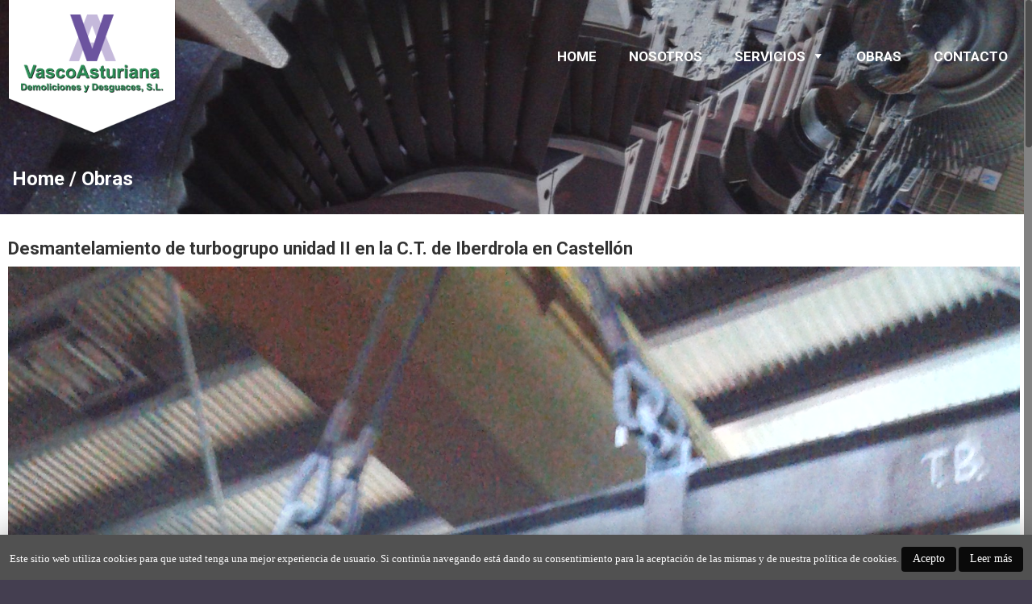

--- FILE ---
content_type: text/html; charset=UTF-8
request_url: https://vascoasturiana.com/obra/desmantelamiento-de-turbogrupo-unidad-ii-en-la-c-t-de-iberdrola-en-castellon/
body_size: 5391
content:
<!DOCTYPE html>
<html lang="es" prefix="og: http://ogp.me/ns#">
<head>
  <meta charset="UTF-8">
  <meta name="viewport" content="width=device-width, initial-scale=1">
  <meta name="author" content="the Ilunabar team"/>
<title>Desmantelamiento de turbogrupo unidad II en la C.T. de Iberdrola en Castellón - Vasco Asturiana Demoliciones</title>

<!-- This site is optimized with the Yoast SEO plugin v8.4 - https://yoast.com/wordpress/plugins/seo/ -->
<link rel="canonical" href="https://vascoasturiana.com/obra/desmantelamiento-de-turbogrupo-unidad-ii-en-la-c-t-de-iberdrola-en-castellon/" />
<meta property="og:locale" content="es_ES" />
<meta property="og:type" content="article" />
<meta property="og:title" content="Desmantelamiento de turbogrupo unidad II en la C.T. de Iberdrola en Castellón - Vasco Asturiana Demoliciones" />
<meta property="og:url" content="https://vascoasturiana.com/obra/desmantelamiento-de-turbogrupo-unidad-ii-en-la-c-t-de-iberdrola-en-castellon/" />
<meta property="og:site_name" content="Vasco Asturiana Demoliciones " />
<meta property="og:image" content="https://vascoasturiana.com/wp-content/uploads/TURBINA-CT-CASTELLON-1-892x1586.jpg" />
<meta property="og:image:secure_url" content="https://vascoasturiana.com/wp-content/uploads/TURBINA-CT-CASTELLON-1-892x1586.jpg" />
<meta property="og:image:width" content="892" />
<meta property="og:image:height" content="1586" />
<meta name="twitter:card" content="summary_large_image" />
<meta name="twitter:title" content="Desmantelamiento de turbogrupo unidad II en la C.T. de Iberdrola en Castellón - Vasco Asturiana Demoliciones" />
<meta name="twitter:image" content="https://vascoasturiana.com/wp-content/uploads/TURBINA-CT-CASTELLON-1.jpg" />
<script type='application/ld+json'>{"@context":"https:\/\/schema.org","@type":"Organization","url":"https:\/\/vascoasturiana.com\/","sameAs":[],"@id":"https:\/\/vascoasturiana.com\/#organization","name":"Vasco Asturiana Demoliciones","logo":""}</script>
<script type='application/ld+json'>{"@context":"https:\/\/schema.org","@type":"BreadcrumbList","itemListElement":[{"@type":"ListItem","position":1,"item":{"@id":"https:\/\/vascoasturiana.com\/obra\/desmantelamiento-de-turbogrupo-unidad-ii-en-la-c-t-de-iberdrola-en-castellon\/","name":"Desmantelamiento de turbogrupo unidad II en la C.T. de Iberdrola en Castell\u00f3n"}}]}</script>
<!-- / Yoast SEO plugin. -->

<link rel='dns-prefetch' href='//fonts.googleapis.com' />
<link rel='dns-prefetch' href='//s.w.org' />
<link rel="alternate" type="application/rss+xml" title="Vasco Asturiana Demoliciones  &raquo; Feed" href="https://vascoasturiana.com/feed/" />
<link rel="alternate" type="application/rss+xml" title="Vasco Asturiana Demoliciones  &raquo; RSS de los comentarios" href="https://vascoasturiana.com/comments/feed/" />
		<script type="text/javascript">
			window._wpemojiSettings = {"baseUrl":"https:\/\/s.w.org\/images\/core\/emoji\/11\/72x72\/","ext":".png","svgUrl":"https:\/\/s.w.org\/images\/core\/emoji\/11\/svg\/","svgExt":".svg","source":{"concatemoji":"https:\/\/vascoasturiana.com\/wp-includes\/js\/wp-emoji-release.min.js?ver=4.9.28"}};
			!function(e,a,t){var n,r,o,i=a.createElement("canvas"),p=i.getContext&&i.getContext("2d");function s(e,t){var a=String.fromCharCode;p.clearRect(0,0,i.width,i.height),p.fillText(a.apply(this,e),0,0);e=i.toDataURL();return p.clearRect(0,0,i.width,i.height),p.fillText(a.apply(this,t),0,0),e===i.toDataURL()}function c(e){var t=a.createElement("script");t.src=e,t.defer=t.type="text/javascript",a.getElementsByTagName("head")[0].appendChild(t)}for(o=Array("flag","emoji"),t.supports={everything:!0,everythingExceptFlag:!0},r=0;r<o.length;r++)t.supports[o[r]]=function(e){if(!p||!p.fillText)return!1;switch(p.textBaseline="top",p.font="600 32px Arial",e){case"flag":return s([55356,56826,55356,56819],[55356,56826,8203,55356,56819])?!1:!s([55356,57332,56128,56423,56128,56418,56128,56421,56128,56430,56128,56423,56128,56447],[55356,57332,8203,56128,56423,8203,56128,56418,8203,56128,56421,8203,56128,56430,8203,56128,56423,8203,56128,56447]);case"emoji":return!s([55358,56760,9792,65039],[55358,56760,8203,9792,65039])}return!1}(o[r]),t.supports.everything=t.supports.everything&&t.supports[o[r]],"flag"!==o[r]&&(t.supports.everythingExceptFlag=t.supports.everythingExceptFlag&&t.supports[o[r]]);t.supports.everythingExceptFlag=t.supports.everythingExceptFlag&&!t.supports.flag,t.DOMReady=!1,t.readyCallback=function(){t.DOMReady=!0},t.supports.everything||(n=function(){t.readyCallback()},a.addEventListener?(a.addEventListener("DOMContentLoaded",n,!1),e.addEventListener("load",n,!1)):(e.attachEvent("onload",n),a.attachEvent("onreadystatechange",function(){"complete"===a.readyState&&t.readyCallback()})),(n=t.source||{}).concatemoji?c(n.concatemoji):n.wpemoji&&n.twemoji&&(c(n.twemoji),c(n.wpemoji)))}(window,document,window._wpemojiSettings);
		</script>
		<style type="text/css">
img.wp-smiley,
img.emoji {
	display: inline !important;
	border: none !important;
	box-shadow: none !important;
	height: 1em !important;
	width: 1em !important;
	margin: 0 .07em !important;
	vertical-align: -0.1em !important;
	background: none !important;
	padding: 0 !important;
}
</style>
<link rel='stylesheet' id='ckodea-jquery-lightview-css-css'  href='https://vascoasturiana.com/wp-content/themes/ckodea-one/lib-js/lightview/lightview.css?ver=3.5.1' type='text/css' media='screen' />
<link rel='stylesheet' id='contact-form-7-css'  href='https://vascoasturiana.com/wp-content/plugins/contact-form-7/includes/css/styles.css?ver=5.0.4' type='text/css' media='all' />
<link rel='stylesheet' id='cookie-law-info-css'  href='https://vascoasturiana.com/wp-content/plugins/cookie-law-info/public/css/cookie-law-info-public.css?ver=1.6.8' type='text/css' media='all' />
<link rel='stylesheet' id='cookie-law-info-gdpr-css'  href='https://vascoasturiana.com/wp-content/plugins/cookie-law-info/public/css/cookie-law-info-gdpr.css?ver=1.6.8' type='text/css' media='all' />
<link rel='stylesheet' id='super-hero-style-css'  href='https://vascoasturiana.com/wp-content/plugins/super-hero-slider/assets/css/superherostyle.css?ver=4.9.28' type='text/css' media='all' />
<link rel='stylesheet' id='dashicons-css'  href='https://vascoasturiana.com/wp-includes/css/dashicons.min.css?ver=4.9.28' type='text/css' media='all' />
<link rel='stylesheet' id='megamenu-css'  href='https://vascoasturiana.com/wp-content/uploads/maxmegamenu/style.css?ver=154738' type='text/css' media='all' />
<link rel='stylesheet' id='font-awesome-css'  href='https://vascoasturiana.com/wp-content/themes/ckodea-one/lib-css/font-awesome/font-awesome.min.css?ver=4.7.0' type='text/css' media='all' />
<link rel='stylesheet' id='font-roboto-css'  href='https://fonts.googleapis.com/css?family=Lato:100,100i,300,300i,400,400i,700,700i,900,900i' type='text/css' media='all' />
<link rel='stylesheet' id='font-roboto-slab-css'  href='https://fonts.googleapis.com/css?family=Roboto:100,100i,300,300i,400,400i,500,500i,700,700i,900,900i' type='text/css' media='all' />
<link rel='stylesheet' id='ckodea-style-css'  href='https://vascoasturiana.com/wp-content/themes/ckodea-one/style.css?ver=1.0.0' type='text/css' media='all' />
<script type='text/javascript' src='https://vascoasturiana.com/wp-content/themes/ckodea-one/lib-js/jquery-2.2.4.min.js?ver=2.2.4'></script>
<script type='text/javascript' src='https://vascoasturiana.com/wp-content/themes/ckodea-one/lib-js/jquery.form.min.js?ver=4.2.2'></script>
<script type='text/javascript' src='https://vascoasturiana.com/wp-content/themes/ckodea-one/lib-js/nicescroll/jquery.nicescroll.min.js?ver=3.7.6'></script>
<script type='text/javascript' src='https://vascoasturiana.com/wp-content/themes/ckodea-one/lib-js/jquery.spinners.min.js?ver=3.0.0'></script>
<script type='text/javascript' src='https://vascoasturiana.com/wp-content/themes/ckodea-one/lib-js/lightview/lightview.js?ver=3.5.1'></script>
<script type='text/javascript' src='https://vascoasturiana.com/wp-content/themes/ckodea-one/fx.js?ver=1.0.0'></script>
<script type='text/javascript' src='https://vascoasturiana.com/wp-includes/js/jquery/jquery.js?ver=1.12.4'></script>
<script type='text/javascript' src='https://vascoasturiana.com/wp-includes/js/jquery/jquery-migrate.min.js?ver=1.4.1'></script>
<script type='text/javascript'>
/* <![CDATA[ */
var Cli_Data = {"nn_cookie_ids":[],"cookielist":[]};
var log_object = {"ajax_url":"https:\/\/vascoasturiana.com\/wp-admin\/admin-ajax.php"};
/* ]]> */
</script>
<script type='text/javascript' src='https://vascoasturiana.com/wp-content/plugins/cookie-law-info/public/js/cookie-law-info-public.js?ver=1.6.8'></script>
<link rel='https://api.w.org/' href='https://vascoasturiana.com/wp-json/' />
<link rel="EditURI" type="application/rsd+xml" title="RSD" href="https://vascoasturiana.com/xmlrpc.php?rsd" />
<link rel="wlwmanifest" type="application/wlwmanifest+xml" href="https://vascoasturiana.com/wp-includes/wlwmanifest.xml" /> 
<meta name="generator" content="WordPress 4.9.28" />
<link rel='shortlink' href='https://vascoasturiana.com/?p=149' />
<link rel="alternate" type="application/json+oembed" href="https://vascoasturiana.com/wp-json/oembed/1.0/embed?url=https%3A%2F%2Fvascoasturiana.com%2Fobra%2Fdesmantelamiento-de-turbogrupo-unidad-ii-en-la-c-t-de-iberdrola-en-castellon%2F" />
<link rel="alternate" type="text/xml+oembed" href="https://vascoasturiana.com/wp-json/oembed/1.0/embed?url=https%3A%2F%2Fvascoasturiana.com%2Fobra%2Fdesmantelamiento-de-turbogrupo-unidad-ii-en-la-c-t-de-iberdrola-en-castellon%2F&#038;format=xml" />
		<script type="text/javascript">
			var cli_flush_cache=2;
		</script>
		<style type="text/css">/** Mega Menu CSS: fs **/</style>
</head>

<body>
<div id="contenedor">
<div id="header" class="sinmargenes">
  <div class="contenidos-size">
    <div id="menu-cont">
      <a href="https://vascoasturiana.com"><img src="https://vascoasturiana.com/wp-content/themes/ckodea-one/img/logo-vascoasturiana.png" alt="Logo Vasco Asturiana" class="custom-logo"></a><a href="https://vascoasturiana.com"><img src="https://vascoasturiana.com/wp-content/themes/ckodea-one/img/logo-vascoasturiana-reponsive.png" alt="Logo Vasco Asturiana" class="custom-logo2"></a>
      <div id="mega-menu-wrap-principal" class="mega-menu-wrap"><div class="mega-menu-toggle" tabindex="0"><div class="mega-toggle-blocks-left"></div><div class="mega-toggle-blocks-center"></div><div class="mega-toggle-blocks-right"><div class='mega-toggle-block mega-menu-toggle-block mega-toggle-block-1' id='mega-toggle-block-1'><span class='mega-toggle-label'><span class='mega-toggle-label-closed'></span><span class='mega-toggle-label-open'></span></span></div></div></div><ul id="mega-menu-principal" class="mega-menu max-mega-menu mega-menu-horizontal mega-no-js" data-event="hover_intent" data-effect="fade_up" data-effect-speed="200" data-effect-mobile="disabled" data-effect-speed-mobile="200" data-mobile-force-width="false" data-second-click="close" data-document-click="collapse" data-vertical-behaviour="standard" data-breakpoint="1023" data-unbind="true"><li class='mega-menu-item mega-menu-item-type-custom mega-menu-item-object-custom mega-menu-item-home mega-align-bottom-left mega-menu-flyout mega-menu-item-16' id='mega-menu-item-16'><a class="mega-menu-link" href="https://vascoasturiana.com" tabindex="0">HOME</a></li><li class='mega-menu-item mega-menu-item-type-post_type mega-menu-item-object-page mega-align-bottom-left mega-menu-flyout mega-menu-item-77' id='mega-menu-item-77'><a class="mega-menu-link" href="https://vascoasturiana.com/sobre-vasco-asturiana/" tabindex="0">NOSOTROS</a></li><li class='mega-menu-item mega-menu-item-type-custom mega-menu-item-object-custom mega-menu-item-has-children mega-align-bottom-left mega-menu-flyout mega-menu-item-18' id='mega-menu-item-18'><a class="mega-menu-link" href="#" aria-haspopup="true" tabindex="0">SERVICIOS<span class="mega-indicator"></span></a>
<ul class="mega-sub-menu">
<li class='mega-menu-item mega-menu-item-type-post_type mega-menu-item-object-page mega-menu-item-37' id='mega-menu-item-37'><a class="mega-menu-link" href="https://vascoasturiana.com/somos-especialistas-en-demoliciones/">Demoliciones</a></li><li class='mega-menu-item mega-menu-item-type-post_type mega-menu-item-object-page mega-menu-item-48' id='mega-menu-item-48'><a class="mega-menu-link" href="https://vascoasturiana.com/expertos-en-desmantelamientos-industriales/">Desmantelamientos industriales</a></li></ul>
</li><li class='mega-menu-item mega-menu-item-type-post_type mega-menu-item-object-page mega-align-bottom-left mega-menu-flyout mega-menu-item-67' id='mega-menu-item-67'><a class="mega-menu-link" href="https://vascoasturiana.com/obras/" tabindex="0">OBRAS</a></li><li class='mega-menu-item mega-menu-item-type-post_type mega-menu-item-object-page mega-align-bottom-left mega-menu-flyout mega-menu-item-181' id='mega-menu-item-181'><a class="mega-menu-link" href="https://vascoasturiana.com/contacto/" tabindex="0">CONTACTO</a></li></ul></div>    </div><!-- #menu-cont -->
  </div><!-- .contenidos-size-->
</div><!-- .header-->

<div class="imagen-destacada">
  <img width="1920" height="400" src="https://vascoasturiana.com/wp-content/uploads/va-nosotros.jpg" class="img-destacada" alt="" sizes="(max-width: 150px) 150px, (max-width: 300px) 300px, (max-width: 300px) 300px, (max-width: 768px) 768px, (max-width: 768px) 768px, (max-width: 1024px) 1024px, (max-width: 1586px) 1586px, 1920px" srcset="https://vascoasturiana.com/wp-content/uploads/va-nosotros.jpg 1920w, https://vascoasturiana.com/wp-content/uploads/va-nosotros-300x63.jpg 300w, https://vascoasturiana.com/wp-content/uploads/va-nosotros-768x160.jpg 768w, https://vascoasturiana.com/wp-content/uploads/va-nosotros-1586x330.jpg 1586w">
  <div class="contenidos-size">
    <h2><a href="https://vascoasturiana.com">Home</a> / <a href="https://vascoasturiana.com/obras/">Obras</a></h2>
  </div><!--contenidos-size-->
</div><!-- imagen-destacada-->



  <div class="contenidos3 bg1">
    <div class="contenidos-size">
      <div class="textos">
        <h3>Desmantelamiento de turbogrupo unidad II en la C.T. de Iberdrola en Castellón</h3>
<img class="img" src="https://vascoasturiana.com/wp-content/uploads/TURBINA-CT-CASTELLON-1.jpg" width="100%" />        <p></p>


     </div><!--textos-->
    </div><!--contenidos-size-->
  </div><!--contenidos.portada-->



<footer>
<div class="contenidos bg2 center">
  <div class="contenidos-size">
    <h2>Contacte con nosotros</h2>
     <p>Polígono Bekea, Pab. 7 - 48960 Galdakao,  Bizkaia </p>
    <p>Tlfs. (+34) 944 363 812 - (+34) 671 671 131-671 671 111</p>
    <p><a href="mailto:va@vascoasturiana.com">va@vascoasturiana.com</a></p>  </div><!--contenidos-->
</div><!--contenidos-size-->

<div class="contenidos1 bg5 center">
  <div class="contenidos-size">
    <p class="peque color2">Vasco Asturiana Demoliciones y Desguaces, S.L. &copy;2018. <a href="https://vascoasturiana.com/proteccion-de-datos/">Protección de datos</a> - <a href="https://vascoasturiana.com/aviso-legal/">Aviso legal</a> - <a href="https://vascoasturiana.com/politica-de-cookies/">Política de cookies</a></p>

    <a href="#" id="arriba"></a>
  </div><!--contenidos-->
</div><!--contenidos-size-->
</footer>

<div id="cookie-law-info-bar"><span>Este sitio web utiliza cookies para que usted tenga una mejor experiencia de usuario. Si continúa navegando está dando su consentimiento para la aceptación de las mismas y de nuestra política de cookies. <a href="#" data-cli_action="accept" id="cookie_action_close_header"  class="large cli-plugin-button cli-plugin-main-button cookie_action_close_header cli_action_button" >Acepto</a> <a href="http://vascoasturiana.com" id="CONSTANT_OPEN_URL" target="_blank"  class="large cli-plugin-button cli-plugin-main-link" >Leer más</a></span></div><div class="cli-modal-backdrop cli-fade cli-settings-overlay"></div>
<div class="cli-modal-backdrop cli-fade cli-popupbar-overlay"></div>
<script type="text/javascript">
  //<![CDATA[
  cli_cookiebar_settings='{"animate_speed_hide":"500","animate_speed_show":"500","background":"#515151","border":"#444","border_on":false,"button_1_button_colour":"#0a0a0a","button_1_button_hover":"#080808","button_1_link_colour":"#fff","button_1_as_button":true,"button_1_new_win":false,"button_2_button_colour":"#0a0a0a","button_2_button_hover":"#080808","button_2_link_colour":"#ffffff","button_2_as_button":true,"button_3_button_colour":"#000","button_3_button_hover":"#000000","button_3_link_colour":"#fff","button_3_as_button":true,"button_3_new_win":false,"button_4_button_colour":"#000","button_4_button_hover":"#000000","button_4_link_colour":"#fff","button_4_as_button":true,"font_family":"Verdana, Geneva","header_fix":false,"notify_animate_hide":false,"notify_animate_show":false,"notify_div_id":"#cookie-law-info-bar","notify_position_horizontal":"right","notify_position_vertical":"bottom","scroll_close":false,"scroll_close_reload":false,"accept_close_reload":false,"reject_close_reload":false,"showagain_tab":false,"showagain_background":"#fff","showagain_border":"#000","showagain_div_id":"#cookie-law-info-again","showagain_x_position":"300px","text":"#ffffff","show_once_yn":false,"show_once":"10000","logging_on":false,"as_popup":false,"popup_overlay":true,"bar_heading_text":""}';
  //]]>
</script><script type='text/javascript'>
/* <![CDATA[ */
var wpcf7 = {"apiSettings":{"root":"https:\/\/vascoasturiana.com\/wp-json\/contact-form-7\/v1","namespace":"contact-form-7\/v1"},"recaptcha":{"messages":{"empty":"Por favor, prueba que no eres un robot."}}};
/* ]]> */
</script>
<script type='text/javascript' src='https://vascoasturiana.com/wp-content/plugins/contact-form-7/includes/js/scripts.js?ver=5.0.4'></script>
<script type='text/javascript' src='https://vascoasturiana.com/wp-includes/js/imagesloaded.min.js?ver=3.2.0'></script>
<script type='text/javascript' src='https://vascoasturiana.com/wp-content/plugins/super-hero-slider/assets/js/superhero.js?ver=1.1.0'></script>
<script type='text/javascript' src='https://vascoasturiana.com/wp-content/plugins/super-hero-slider/assets/js/superheroslider.js?ver=1.0.0'></script>
<script type='text/javascript' src='https://vascoasturiana.com/wp-includes/js/hoverIntent.min.js?ver=1.8.1'></script>
<script type='text/javascript'>
/* <![CDATA[ */
var megamenu = {"timeout":"300","interval":"100"};
/* ]]> */
</script>
<script type='text/javascript' src='https://vascoasturiana.com/wp-content/plugins/megamenu/js/maxmegamenu.js?ver=2.5.2'></script>
<script type='text/javascript' src='https://vascoasturiana.com/wp-includes/js/wp-embed.min.js?ver=4.9.28'></script>
</body>
</html>


--- FILE ---
content_type: text/css
request_url: https://vascoasturiana.com/wp-content/themes/ckodea-one/style.css?ver=1.0.0
body_size: 28491
content:
/**
 * Theme Name:   Ilunabar cKodea One
 * Theme URI:    https://www.ilunabar.net/
 * Author:       the Ilunabar team
 * Author URI:   https://www.ilunabar.net/
 * Description:  Tema Ilunabar cKodea One.
 * Version:      1.0.0
 * License:      GNU General Public License v2 or later
 * License URI:  http://www.gnu.org/licenses/gpl-2.0.html
 * Text Domain:  ckodea-one
 * Domain Path: /languages
 *
 * Requiere el plugin 'Ilunabar cKodea' (ckodea).
 */

html,body{
  margin:           0;
  padding:          0;
  background:       #443e50;
}

* {
  box-sizing:       border-box;
}

.zindex {
  position:         relative;
  z-index:          999;
}

p {
  word-spacing:     0;
}

p a {
  text-decoration:  underline;
}

input[type="submit"],
a:focus {
  outline:          0;
}

.bg1 {
  background:       #fff;
}

.bg2 {
  background:       #6c549f;
  transition-property:        all;
  transition-duration:        0.3s;
  transition-timing-function: ease-in-out;
}

.bg3 {
  background:       #e7e7e7;
}

.bg3 span span {
  padding:          0!important;
}

.bg4 {
  background:       #2b8c55;
}

.bg5 {
  background:       #443e50;
}

.bg6 {
  background:       #c5b9db;
}

.todas2 .bg2:hover,
.todas .bg2:hover,
.todas .bg3:hover {
  color:            #fff;
  background:       #6c549f;
}

.color1,
.color1 p {
  color:            #fff!important;
}

.color2 {
  color:            #d2d2d2;
}

.img-default {
  width:            100%;
  height:           auto;
}

.padding-left {
  padding-left:     2rem;
}
@media screen and (max-width:1023px) {
  .padding-left {
    padding-left:     0;
  }
}

.clear {
  clear:            both;
}

.left {
  float:            left;
  margin:           0 20px 0 0;
}

.center {
  text-align:       center;
}

.text-left {
  text-align:       left!important;
}

.marginbottom1 {
  margin-bottom:    5rem!important;
}

.margintop {
  margin-top:       3rem!important;
}

.wordspacing {
  word-spacing:     -0.5rem;
}

.vertical-align-middle {
  vertical-align:   middle;
}

.vertical-align-top {
  vertical-align:   top;
}

.ico1 {
  position:         absolute;
  margin-top:       -75px;
  margin-left:      -37px;
  z-index:          99;
}
@media screen and (max-width:1200px) {
  .ico1 {
    position:         relative;
    margin-top:       0;
    margin-left:      0;
  }
}
@media screen and (max-width:800px) {
  .ico1 {
    display:          none;
  }
}

.fecha,
.fecha i {
  color:            #6c549f!important;
  font-size:        15px!important;
}

.peque {
  font-size:        13px!important;
}

.arrow,
.arrow2 {
  margin-bottom:    50px;
}

.arrow i {
  position:         absolute;
  top:              -90px;
  font-size:        210px;
  color:            #fff;
  margin:           0 auto;
  width:            100%;
  text-align:       center;
}

.arrow2 i {
  position:         absolute;
  top:              -90px;
  font-size:        210px;
  color:            #e7e7e7;
  margin:           0 auto;
  width:            100%;
  text-align:       center;
}

.textos .pgrande {
  font-family:      'Roboto';
  font-size:        28px;
  font-weight:      900;
  color:            #525252;
  margin:           20px 0 20px 0;
}

h2 span {
  padding:          0 30px 0 30px;
}

#contenedor {
  margin:           0 auto;
  background:       #fff;
}

#header {
  position:         absolute;
  width:            100%;
  z-index:          9999;
}
@media screen and (max-width:1023px) {
  #header {
    position:         relative;
    margin:           0 auto;
    padding:          10px 0 10px 0;
  }
}

#header #menu-cont {
  position:         fixed;
  top:              0;
  left:             0;
  width:            100%;
  padding:          0 0 0 60px;
  background:       none;
  z-index:          9999;
}
@media screen and (max-width:1023px) {
  #header #menu-cont {
    position:         relative;
    padding:          0;
  }
}

.contenidos1 {
  position:         relative;
  margin:           0 auto;
  padding:          20px 0 20px 0;
}

.contenidos3 {
  margin:           0 auto;
  padding:          0 0 0 0;
}

.contenidos {
  position:         relative;
  margin:           0 auto;
  padding:          40px 0 40px 0;
}
@media screen and (max-width:800px) {
  .contenidos {
    padding:          20px 0 20px 0;
  }
}

.textos {
  margin:           0 0 30px 0;
}

.textos p {
  font-family:     'Lato';
  font-size:        17px;
  font-weight:      400;
  color:            #525252;
  line-height:      23px;
  margin:           0 0 10px 0;
}

.textos li a,
.textos p a {
  color:            #525252;
}

.textos .nosubrayado  {
  text-decoration:  none!important;
}

.bg-linea {
  background:       url(img/bg-linea.png) repeat-x center center;
}

.bg-linea2 {
  background:       url(img/bg-linea2.png) repeat-x center center;
}

h1 {
  font:             24px 'dosisbold';
  color:            #333;
  margin:           20px 0 0 0;
  padding:          0;
}

h2 {
  font-family:      'Roboto';
  font-size:        28px;
  font-weight:      900;
  color:            #2b8c55;
  margin:           20px 0 30px 0;
  padding:          0;
}

h3 {
  font-family:      'Roboto';
  font-size:        22px;
  font-weight:      700;
  color:            #333;
  margin:           30px 0 10px 0;
  padding:          0;
}

h4 {
  font-family:      'Roboto';
  font-size:        19px;
  font-weight:      700;
  color:            #333;
  margin:           30px 0 10px 0;
  padding:          0;
}

h1 a,
h2 a,
h3 a {
  color:            #333;
  text-decoration:  none;
  transition:       all 0.2s linear 0s;
}

.todas {
  position:         relative;
  margin:           0 auto;
  width:            100%;
}

.todas2,
.todas {
  position:         relative;
  margin:           0 auto;
  width:            100%;
  margin:           60px 0 0 0;
  z-index:          99;
}

.todas a {
  background:       #fff;
  padding:          9px;
  margin:           0;
  font-size:        14px;
  font-family:     'Lato';
  font-weight:      700;
  color:            #333;
  text-decoration:  none;
}

.todas2 a {
  background:       #c5b9db;
  padding:          9px;
  margin:           0;
  font-size:        14px;
  font-family:     'Lato';
  font-weight:      700;
  color:            #fff;
  text-decoration:  none;
}

.contenidos-size {
  position:         relative;
  margin:           0 auto;
  width:            calc(100% - 100px);
  padding:          0 50px 0 50px;
}
@media screen and (max-width:1479px) {
  .contenidos-size {
    position:         relative;
    width:            calc(100% - 10px);
    padding:          0 30px 0 30px;
  }
}
@media screen and (max-width:1280px) {
  .contenidos-size {
    position:         relative;
    width:            calc(100% - 10px);
    padding:          0 10px 0 5px;
  }
}
@media screen and (max-width:1023px) {
  .contenidos-size {
    width:            100%;
    width:            calc(100% - 10px);
    padding:          0 20px 0 10px;
  }
}
@media screen and (max-width:1023px) {
  .sinmargenes > .contenidos-size {
    padding:          0;
    margin:          0;
  }
}

.col15 {
  display:          inline-block;
  width:            15%;
  margin:           0;
  word-spacing:     0;
  box-sizing:       border-box;
}
@media screen and (max-width:1200px) {
  .col15 {
    display:          block;
    width:            100%;
  }
}

.col16 {
  display:          inline-block;
  width:            14%;
  margin:           0;
  word-spacing:     0;
  box-sizing:       border-box;
}
@media screen and (max-width:1200px) {
  .col16 {
    display:          block;
    width:            100%;
  }
}

@media screen and (max-width:1023px) {
  .col20 .certificados{
    margin:           0 auto;
    width:            100%;
    text-align:       center;
  }
}

.col20 {
  display:          inline-block;
  width:            20%;
  margin:           0;
  word-spacing:     0;
  box-sizing:       border-box;
}
@media screen and (max-width:1200px) {
  .col20 {
    display:          block;
    width:            100%;
  }
}

.bloque-grupo-posts i,
.col25 i {
  margin:           10px 0 0 0;
  font-size:        35px;
  color:            #dad0ec;
  transition:       all 0.2s linear 0s;
}

.bloque-grupo-posts i:hover {
  transform:        rotateY(180deg);
}

.bloque-grupo-posts i:hover,
.col25 i:hover {
  color:            #fff;
}

.col25 {
  position:         relative;
  display:          inline-block;
  vertical-align:   top;
  width:            calc(25% - 15px);
  margin:           0;
}
@media screen and (max-width:1199px) {
  .col25 {
    width:            calc(50% - 10px);
  }
}
@media screen and (max-width:799px) {
  .col25 {
    display:          block;
    width:            100%;
    margin:           0;
  }
}

.col30 {
  display:          inline-block;
  width:            30%;
  margin:           0;
  word-spacing:     0;
  box-sizing:       border-box;
}
@media screen and (max-width:1200px) {
  .col30 {
    display:          block;
    width:            100%;
  }
}

.col33 {
  display:          inline-block;
  vertical-align:   top;
  width:            calc(33.333% - 10px);
  margin:           0 10px 0 0;
  word-spacing:     0;
  box-sizing:       border-box;
}
@media screen and (max-width:1170px) {
  .col33 {
    display:          block;
    width:            100%;
    margin:           0 0 60px 0;
  }
}

.col50 {
  display:          inline-block;
  vertical-align:   top;
  width:            calc(49% - 10px);
  margin:           0 10px 0 0;
}
@media screen and (max-width:1170px) {
  .col50 {
    display:          block;
    width:            100%;
    margin:           0 0 10px 0;
  }
}

.col70 {
  display:          inline-block;
  width:            calc(70% - 20px);
  margin:           0 20px 0 0;
}
@media screen and (max-width:1170px) {
  .col70 {
    display:          block;
    width:            100%;
  }
}

.col80 {
  display:          inline-block;
  width:            calc(80% - 40px);
  margin:           0 40px 0 0;
}
@media screen and (max-width:1170px) {
  .col80 {
    display:          block;
    width:            100%;
    margin:           0;
  }
}

.bloque-grupo-posts-dos h2,
.bloque-grupo-posts h2,
.col25 h2,
.col50 h2 {
  margin:           10px 0 0 0;
  padding:          0;
  font:             22px 'Roboto';
  font-weight:      700;
  text-decoration:  none;
  color:            #fff;
}

.bloque-grupo-posts-dos h2 a:hover,
.bloque-grupo-posts h2 a:hover,
.col25 h2 a:hover,
.col50 h2 a:hover {
  color:            #6c549f;
}

.bloque-grupo-posts-dos p,
.bloque-grupo-posts p,
.textos p,
.col25 p,
.col50 p {
  margin:           8px 0 8px 0;
  padding:          0;
  font:             16px 'Lato';
  line-height:      23px;
  color:            #525252;
}

.textos li {
  margin:           8px 0 8px 0;
  padding:          0;
  font:             16px 'Lato';
  line-height:      23px;
  color:            #525252;
}

.custom-logo {
  display:          block;
  position:         absolute;
  top:              0;
  left:             100px;
  width:            208px;
  height:           169px;
  z-index:          999999;
}
.custom-logo2 {
    display:         none;
  }
@media screen and (max-width:1479px) {
  .custom-logo {
    left:             30px;
  }
}
@media screen and (max-width:1280px) {
  .custom-logo {
    left:             10px;
  }
}
@media screen and (max-width:1023px) {
  .custom-logo {
    display:         none;
  }
  .custom-logo2 {
    position:         absolute;
    display:          block;
    left:             10px;
  }
}

#mega-menu-wrap-principal {
  text-align:       right;
  width:            100%;
  display:          inline-block;
  vertical-align:   top;
  padding:          50px 90px 0 0;
}
@media screen and (max-width:1479px) {
  #mega-menu-wrap-principal {
    text-align:       left;
    width:            100%;
    display:          block;
    padding:          50px 20px 0 0;
  }
}
@media screen and (max-width:1023px) {
  #mega-menu-wrap-principal {
    padding:          30px 0 0 0;
  }
}
@media screen and (max-width:1023px) {
  #mega-menu-wrap-principal {
    top:              10px;
  }
}

#mega-menu-principal {
  margin:           0;
  padding:          0;
}

#mega-menu-principal li {
  display:          inline-block;
}

#mega-menu-principal li a {
  font-family:      'Roboto'!important;
  font-weight:      700!important;
  font-size:        17px!important;
  color:            #fff;
  text-decoration:  none;
  margin:           0 0 0 20px!important;
  transition:       all 0.2s linear 0s!important;
}

#mega-menu-principal li a:hover {
  color:            #c5b9db;
}

#mega-menu-principal #current {
  color:            #D5C9EC!important;
}

#mega-sub-menu li a {
  font-family:      'Roboto'!important;
  font-weight:      100!important;
  font-size:        17px!important;
}

#mega-toggle-block-1 {
  position:         absolute;
  top:              10px;
  right:            0;
}

.h1 {
  margin:           6px 0 0 0;
  padding:          0 40px 0 0;
  font-size:        36px;
  font-family:      'Roboto';
  font-weight:      900;
  color:            #2b8c55;
  text-align:       right;
  border-right:     2px solid #c5b9db;
}
@media screen and (max-width:1023px) {
  .h1 {
    margin:           3px 0 0 0;
    padding:          0;
    text-align:       left;
    font-size:        26px;
    border-right:     0;
  }
}

footer {
  margin:           0 auto;
  background:       #294474;
  width:            100%;
}

footer h2 {
  margin:           0;
  padding:          0 0 8px 0;
  font-family:      'Roboto';
  font-size:        20px;
  font-weight:      700;
  color:            #fff;
}

footer p {
  margin:           0;
  padding:          0;
  font-family:      'Lato';
  font-size:        15px;
  color:            #fff;
  line-height:      23px;
}
@media screen and (max-width:1199px) {
  footer p {
    padding:          0 10px 0 10px;
  }
}

footer p a {
  color:            #fff;
}

#arriba {
  position:          fixed;
  bottom:            20px;
  right:             20px;
  cursor:            pointer;
  width:             32px;
  height:            32px;
  background:        url(img/top.png) no-repeat center left;
  z-index:           13;
}

.super-hero-big-wrapper {
  position:         relative;
  z-index:          99;
  background:       #443e50;
}

.imagen-destacada {
  position:         relative;
  margin:           0 auto;
  width:            100%;
}

.imagen-destacada img {
  margin-bottom:    -0.3rem;
}

.imagen-destacada h2 {
  position:         absolute;
  bottom:           0;
  left:             50px;
  font:             24px 'Roboto';
  font-weight:      600;
  text-decoration:  none;
  color:            #fff;
}
@media screen and (max-width:1280px) {
  .imagen-destacada h2 {
    left:             10px;
  }
}
@media screen and (max-width:480px) {
  .imagen-destacada h2 {
    bottom:           -20px;
    left:             10px;
    font:             18px 'Roboto';
    font-weight:      600;
  }
}

.imagen-destacada .h2top2 {
  background:       #000;
  padding:          2rem;
}

.imagen-destacada .h2top2 a,
.imagen-destacada h2 a {
  color:            #fff;
}

.imagen-destacada .h2top span,
.imagen-destacada h2 span {
  padding:          0;
}

.imagen-destacada .h2top {
  position:         absolute;
  bottom:           60rem!important;
  left:             60px;
  font:             24px 'Roboto';
  font-weight:      600;
  text-decoration:  none;
  color:            #fff;
  z-index:          999;
}

.img-destacada {
  width:            100%;
  height:           100%;
}

#slider-24 .slide-contenedor {
  position:         relative;
  margin:           0 auto;
  z-index:          9;
}

#slider-24 .slide-contenedor-lema {
  position:         relative;
  margin:           0 auto;
  padding:          310px 0 0 0;
  width:            60%;
}
@media screen and (max-width:1279px) {
  #slider-24 .slide-contenedor-lema {
    padding:          250px 0 0 0;
    width:            90%;
  }
}
@media screen and (max-width:1023px) {
  #slider-24 .slide-contenedor-lema {
    width:            100%;
    padding:          180px 0 0 0;
  }
}
@media screen and (max-width:800px) {
  #slider-24 .slide-contenedor-lema {
    width:            100%;
    padding:          95px 0 0 0;
    width:            100%;
  }
}
@media screen and (max-width:480px) {
  #slider-24 .slide-contenedor-lema {
    width:            100%;
    padding:          70px 0 0 0;
  }
}

#slider-24 .slide-contenedor-lema h1 {
  font-size:        51px;
  font-family:      'Roboto';
  font-weight:      700;
  color:            #fff;
  margin:           0;
  padding:          0;
}
@media screen and (max-width:1023px) {
  #slider-24 .slide-contenedor-lema h1 {
    font-size:        42px;
  }
}
@media screen and (max-width:800px) {
  #slider-24 .slide-contenedor-lema h1 {
    font-size:        32px;
  }
}
@media screen and (max-width:480px) {
  #slider-24 .slide-contenedor-lema h1 {
    font-size:        22px;
  }
}

#slider-24 .slide-contenedor-lema p {
  font-size:        23px;
  line-height:      26px!important;
  font-family:      'Lato';
  font-weight:      400;
  color:            #fff;
  margin:           0;
  padding:          0;
}
@media screen and (max-width:800px) {
  #slider-24 .slide-contenedor-lema p {
    font-size:        18px;
    line-height:      20px!important;
  }
}
@media screen and (max-width:480px) {
  #slider-24 .slide-contenedor-lema p {
    display:        none;
  }
}

#slider-24 .slide-contenedor-lema .botones a {
  margin-top:       30px;
  display:          inline-block;
  width:            30%;
}
@media screen and (max-width:1024px) {
  #slider-24 .slide-contenedor-lema .botones a {
    margin-top:       10px;
    width:            45%;
  }
}

#slider-24 .slide-contenedor-lema .vermas {
  font-size:        16px;
  font-family:      'Roboto';
  font-weight:      700;
  color:            #fff;
  padding:          15px;
  margin:           0 5px 0 5px;
  text-decoration:  none;
  transition:       all 0.2s linear 0s;
}
@media screen and (max-width:480px) {
  #slider-24 .slide-contenedor-lema .vermas {
    font-size:        13px;
    padding:          7px;
  }
}

#slider-24 .slide-contenedor-lema .vermas:hover {
  background:       #fff;
  color:            #6c549f;
}

#slider-24 {
  position:         relative;
  margin-bottom:    0;
  width:            100%;
  z-index:          2;
}

#slider-24 .shs-controls,
#slider-24 .shs-pagination {
  position:         absolute;
  z-index:          999;
  background:       none!important;
  margin-top:       -7rem;
}
@media screen and (max-width:1480px) {
  #slider-24 .shs-controls,
  #slider-24 .shs-pagination {
    margin-top:       -70px;
  }
}
@media screen and (max-width:1280px) {
  #slider-24 .shs-controls,
  #slider-24 .shs-pagination {
    margin-top:       -30px;
  }
}
@media screen and (max-width:800px) {
  #slider-24 .shs-controls,
  #slider-24 .shs-pagination {
    display:        none;
  }
}

#slider-24 .shs-page {
  background:       #6c549f;
  width:            25px;
  height:           25px;
  border-radius:    130px;
  margin:           0 5px 0 5px;
  transition-property:all;
  transition-duration:0.3s;
  transition-timing-function:ease-in-out;
}

#slider-24 .shs-page:hover,
#slider-24 .shs-controls .active {
  background:       #fff!important;
  width:            25px;
  height:           25px;
  border-radius:    130px;
  margin:           0 5px 0 5px;
}

.wpcf7-form {
  margin:           0 auto;
  font-family:      'Lato';
  font-size:        16px;
  font-weight:      400;
  color:            #fff;
}

.wpcf7-form a {
  color:            #fff;
}

.wpcf7-form fieldset {
  position:         relative;
  margin:           0;
  padding:          0;
  border:           0;
  width:            100%;
}

.wpcf7-form h2 {
  margin:           20px 0 8px 0;
  padding:          0;
  font-size:        28px;
  font-family:      'Roboto';
  font-weight:      700;
  color:            #fff;
}

.wpcf7-form p {
  margin:           0 0 20px 0;
  padding:          0;
  font-size:        20px;
  font-family:      'Lato';
  font-weight:      400;
  color:            #fff;
}

.wpcf7-form .formw {
  display:          inline-block;
  margin:           0 5px 0 0;
  width:            calc(50% - 10px);
  vertical-align:   top;
}
@media screen and (max-width:1170px) {
  .wpcf7-form .formw {
    display:          block;
    margin:           0 0 0px 0;
    width:            100%;
  }
}

.wpcf7-form .row3 {
  margin:           20px 0 0 0;
}

.wpcf7-form .row br,
.wpcf7-form .row2 br,
.wpcf7-form .row3 br {
  display:          none;
}

.wpcf7-form input[type="tel"],
.wpcf7-form input[type="text"],
.wpcf7-form input[type="email"] {
  border:           0;
  background:       #fff;
  border:           1px solid #fff;
  padding:          11px;
  margin-bottom:    20px;
  font-size:        18px;
  font-family:      'Lato';
  font-weight:       400;
  color:            #4D4D4D;
  width:            calc(100% - 16px);
}

.wpcf7-form textarea {
  border:           0;
  background:       #fff;
  border:           1px solid #fff;
  width:            calc(100% - 16px);
  padding:          11px;
  font-size:        18px;
  font-family:      'Lato';
  font-weight:       400;
  color:            #4D4D4D;
}

.wpcf7-form input[type="submit"] {
  color:            #fff;
  font-size:        16px;
  font-family:      'Roboto';
  font-weight:      700;
  text-decoration:  none;
  padding:          15px;
  margin:           30px 0 0 0;
  cursor:           pointer;
  border:           0;
  background:       #2b8c55;
}

.wpcf7-mail-sent-ok  {
  background:       #87B241;
  color:            #fff;
  border:           0;
}

.certificado-ico img {
  margin:          20px 20px 0 0;
}

.img-gris {
  transition-property:all;
  transition-duration:0.3s;
  transition-timing-function:ease-in-out;
}

.img-gris:hover {
  -webkit-filter: grayscale(1);
  filter: grayscale(1);
}

nav.pagination {
  position:             relative;
  display:              block;
  background:           none;
  padding:              2rem;
  width:                100%;
  margin:               1rem 0 0 0;
  text-align:           center;
  height:               auto;
}

.pagination li {
  display:              inline;
}

.pagination a {
  background-color:     #6c549f;
  border-radius:        3px;
  cursor:               pointer;
  padding:              0.75rem;
  font-family:          'Lato', sans-serif;
  font-size:            13px;
  font-weight:          400;
  color:                #fff;
  text-decoration:      none;
  transition-property:        all;
  transition-duration:        0.3s;
  transition-timing-function: ease-in-out;
}

.pagination .current {
  display:              inline;
  background-color:     #fff;
  border-radius:        3px;
  cursor:               pointer;
  padding:              0.75rem;
  font-family:          'Lato', sans-serif;
  font-size:            13px;
  font-weight:          400;
  color:                #000;
  text-decoration:      none;
}

.pagination a:hover,
.pagination li.active a {
  background-color:     #2b8c55;
}

.pagination .screen-reader-text {
  display:              none;
}

.tags1 {
  display:              block;
  text-align:           right;
}

.tags {
  display:              inline-block;
  text-align:           right;
  width:                50%;
}

.fecha {
  display:              inline-block;
  text-align:           left;
  width:                50%;
  color:                #6c549f;
  margin-top:           0.5rem;
  font-family:          'Lato', sans-serif;
  font-size:            13px;
  font-weight:          400;
}

.tags1 a {
  width:                100%;
  color:                #6c549f;
  margin-top:           0.5rem;
  font-family:          'Lato', sans-serif;
  font-size:            13px;
  font-weight:          400;
  text-decoration:      none;
  transition-property:        all;
  transition-duration:        0.3s;
  transition-timing-function: ease-in-out;
}

.tags a {
  color:                #6c549f;
  margin-top:           0.5rem;
  font-family:          'Lato', sans-serif;
  font-size:            13px;
  font-weight:          400;
  text-decoration:      none;
  transition-property:        all;
  transition-duration:        0.3s;
  transition-timing-function: ease-in-out;
}

.tags a:hover,
.tags1 a:hover {
  color:                #2b8c55;
}

.tags1 i,
.fecha i,
.tags i {
  color:                #c5b9db;
  font-size:            13px;
}

.col-obra {
  margin-bottom:        5rem;
}

#sidebar {
  margin:               0;
}

#sidebar section {
  margin:               2rem 0 0 0;
}

#sidebar .widget-title {
  font-family:          'Lato';
  font-size:            17px;
  font-weight:          600;
  color:                #525252;
  margin:               2rem 0 1rem 0;
  padding:              0;
}

#sidebar ul {
  margin:               0;
  padding:              0;
}

#sidebar li {
  border-bottom:        1px solid #e7e7e7;
  list-style:           none;
}

#sidebar li::before {
  content:              "\f105";
  float:                left;
  padding:              7px 10px 0 0;
  font:                 normal normal normal 14px/1 FontAwesome;
  font-size:            inherit;
  text-rendering:       auto;
  -webkit-font-smoothing:antialiased;
  -moz-osx-font-smoothing:grayscale;
}

#sidebar li a {
  font-family:          'Lato';
  font-size:            16px;
  font-weight:          400;
  color:                #525252;
  line-height:          23px;
  display:              block;
  float:                rigth;
  padding:              2px 5px 9px 0;
  transition-property:  all;
  transition-duration:  0.3s;
  transition-timing-function: ease-in-out;
  text-decoration:      none;
}

#sidebar li a:hover {
  color:                #6c549f;
}

@media screen and (max-width:1199px) {
  .extractos .bloque-grupo-posts {
    margin:            0 0 40px 0;
  }
}

@media screen and (max-width:800px) {
  .extractos .contenidos {
    padding:         0 0 10px 0;
  }

  .extractos .bloque-grupo-posts:last-child {
    text-align:        left;
    margin:            0;
    padding:           5px 0 5px 0;
    border-bottom:     0;
  }

  .extractos .bloque-grupo-posts {
    text-align:        left;
    margin:            0;
    padding:           15px 0 15px 0;
    border-bottom:     1px solid #c5b9db;
  }

  .extractos .bloque-grupo-posts p {
    text-align:       center;
  }

  .extractos .bloque-grupo-posts h2 {
    display:          inline-block;
    width:            100%;
    padding:          0;
    margin:           0;
    font:             20px 'Roboto';
    font-weight:      bold;
    text-align:       center;
  }

  .extractos .bloque-grupo-posts i {
    display:          inline-block;
    width:            15%;
    margin:           0;
    padding:          0;
    text-align:       right;
  }
}

.bloque-grupo-posts {
  position:         relative;
  display:          inline-block;
  vertical-align:   top;
  width:            calc(25% - 15px);
  margin:           0;
}
@media screen and (max-width:1199px) {
  .bloque-grupo-posts {
    width:            calc(50% - 10px);
    margin-bottom:    50px;
  }
}
@media screen and (max-width:799px) {
  .bloque-grupo-posts {
    display:          block;
    width:            100%;
    margin-bottom:    50px;
  }
}

.bloque-grupo-posts-dos {
  position:         relative;
  display:          inline-block;
  vertical-align:   top;
  width:            calc(50% - 15px);
  margin:           0;
}
@media screen and (max-width:799px) {
  .bloque-grupo-posts-dos {
    display:          block;
    width:            100%;
    margin:           0;
  }
}

.separador-posts {
  width:            20px;
  height:           20px;
  display:          inline-block;
}

@media screen and (max-width:1199px) {
  .separador-post-2 {
    display:          none;
  }

  .extractos .separador-posts {
    display:          none;
  }
}


#error-404 h1.error-404 {
  font:                       3.4rem 'Raleway', sans-serif;
  font-weight:                700;
  word-spacing:               0.2rem;
  color:                      #2b8c55;
  margin:                     1rem 0 2rem 0;
  padding:                    0;
}

#error-404 p.error-404 {
  font:                       2rem 'Raleway', sans-serif;
  font-weight:                500;
  word-spacing:               0.2rem;
  color:                      #000;
  margin:                     0 0 1rem 0;
  line-height:                2.1rem;
}

#error-404 {
  margin:                     o auto;
  text-align:                 center;
}


--- FILE ---
content_type: text/javascript
request_url: https://vascoasturiana.com/wp-content/themes/ckodea-one/fx.js?ver=1.0.0
body_size: 1732
content:
var cKodea    = {};
cKodea.jQuery = jQuery.noConflict(true);
cKodea.jQuery(function ($) {
  // niceScroll
  $('body').niceScroll({
    styler:             'fb',
    background:         '#828282',
    cursorcolor:        '#4D4D4D',
    zindex:             999,
    cursorborder:       1,
    cursorborderradius: 12,
    cursorwidth:        8,
    autohidemode:       false,
    scrollspeed:        150
  });

  // llevamos el scroll a la cabecera, que queda más bonito
  $('#arriba').on('click', function (evento) {
    evento.preventDefault();
    $('html, body').animate({scrollTop: 0}, 1000);
  });

  // boton para ir arriba desaparece cuando no se hace scroll
  $(window).scroll(function () {
    if ($(this).scrollTop() > 100) {
      $('#arriba').fadeIn();
    } else {
      $('#arriba').fadeOut();
    }
  });

  // animación del menú principal
  function hex2rgba(hex,opacity){
    var patt = /^#([\da-fA-F]{2})([\da-fA-F]{2})([\da-fA-F]{2})$/;
    var matches = patt.exec(hex);
    var r = parseInt(matches[1],16);
    var g = parseInt(matches[2],16);
    var b = parseInt(matches[3],16);
    var rgba = "rgba("+r+","+g+","+b+","+opacity+")";
    return rgba;
  }

  $(window).scroll(function() {
    if (screen.width >= 1023) {
      if ($(this).scrollTop() > 100) {
       $('#menu-cont').animate({padding:'0 5px 5px 20px;'},20);
       $('#menu-cont').css("background-color",hex2rgba("#000000",0.8));
       $('#mega-menu-principal').animate({margin:'-40px 0 0 0;'},20);
       $('.custom-logo').css("top", '0');
      } else {
       $('#menu-cont').animate({padding:'25px 5px 0 0;'},20);
       $('#menu-cont').css("background-color",hex2rgba("#000000",0));
       $('#mega-menu-principal').animate({margin:'-20px 0 0 0;'},20);
       $('.custom-logo').animate({top:'0;'},20);
      }
    }
  });

});
